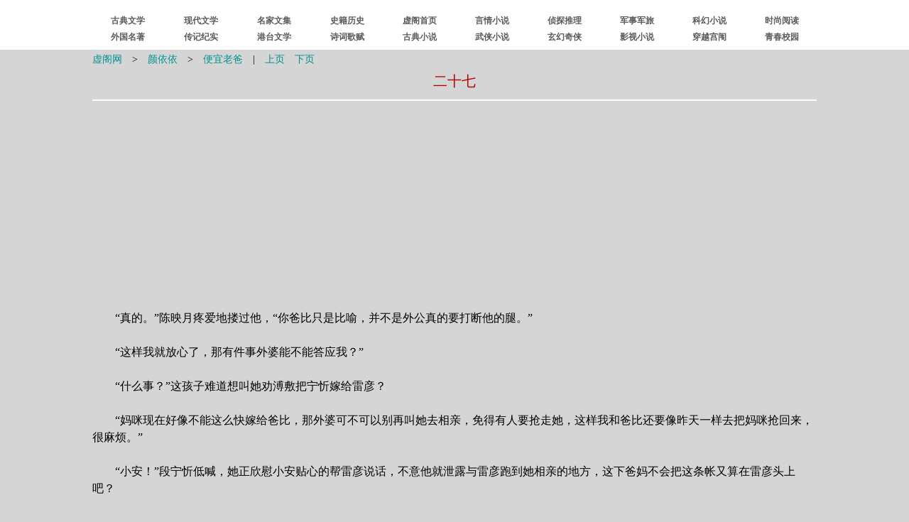

--- FILE ---
content_type: text/html
request_url: https://xuges.com/yq/y/yyi/pylg/27.htm
body_size: 5904
content:
<!DOCTYPE html PUBLIC "-//W3C//DTD XHTML 1.0 Transitional//EN" "http://www.w3.org/TR/xhtml1/DTD/xhtml1-transitional.dtd">
<html xmlns="http://www.w3.org/1999/xhtml">
<head>
<meta http-equiv="Content-Type" content="text/html; charset=gb2312" />
<title>便宜老爸(27)_颜依依_虚阁网</title>
<link href="../../../../49/s.css" type="text/css" rel="stylesheet" />
</head>
<body>

<div><script type="text/javascript" src="/41/dg.js"></script></div>
<div><script type="text/javascript" src="/41/dh.js"></script></div>

<div><table class="tb" cellspacing="1">
<tr><td class="zhs">
<a href="/">虚阁网</a>　&gt;　<a href="../index.htm">颜依依</a>　&gt;　<a href="index.htm">便宜老爸</a>　|　<a href="26.htm">上页</a>　<a href="28.htm">下页</a></td></tr>
<tr><td class="td2">二十七</td></tr>
<tr><td class="jz">
<hr />
<script type="text/javascript" src="/41/bt.js"></script>
</td></tr>
<tr><td>
<br />
　　“真的。”陈映月疼爱地搂过他，“你爸比只是比喻，并不是外公真的要打断他的腿。”<br /><br />
　　“这样我就放心了，那有件事外婆能不能答应我？”<br /><br />
　　“什么事？”这孩子难道想叫她劝溥敷把宁忻嫁给雷彦？<br /><br />
　　“妈咪现在好像不能这么快嫁给爸比，那外婆可不可以别再叫她去相亲，免得有人要抢走她，这样我和爸比还要像昨天一样去把妈咪抢回来，很麻烦。”<br /><br />
　　“小安！”段宁忻低喊，她正欣慰小安贴心的帮雷彦说话，不意他就泄露与雷彦跑到她相亲的地方，这下爸妈不会把这条帐又算在雷彦头上吧？<br /><br />
　　“宁忻昨天相亲失败，原来是你跑去破坏！”陈映月恍然大悟的看向雷彦，昨天介绍人说男方表示和宁忻不适合，而且态度好像有些奇怪，原来是雷彦跑去乱的关系。<br /><br />
　　雷彦苦笑，“可以这么说。”<br /><br />
　　“雷大哥这样讲会让爸妈误会，妈，真正搞破坏的是我，是我要小安叫雷大哥带他去阻止老姐的相亲，因为我和小安一样都希望姐能和雷大哥复合。”段尚承立刻跳出来坦承他才是在这桩相亲中搞破坏的始作俑者，不希望爸妈又罗列雷彦一项罪名，更加反对他与老姐在一起。<br /><br />
　　“所以说你也早就晓得雷彦和宁忻还有小安见面的事？”段溥数直瞋视他，难怪尚承见到雷彦并无多大的反应，他根本早就知道雷彦与宁忻重逢了。<br /><br />
　　段尚承硬着头皮点头。<br /><br />
　　段宁忻在父亲责怪弟弟前急忙说道：“爸，现在不是追究这件事的时候，我会答应妈去相亲，是因为发现自己仍然爱着雷彦，想借由相亲把他遗忘，不过多亏他的出现，使我终于能够了解真相，更得知他对我的感情，总之，妈，你千万别再为我安排相亲，我不会再去了。”<br /><br />
　　“这点不用你特别说我也明白。”这孩子对雷彦这么死心眼，就算她安多相亲也是白搭。<br /><br />
　　“爸比，外婆答应不会再帮妈咪安排相亲了耶，那妈咪到底什么时候才能嫁给你？”小安半高兴半困惑的问雷彦。他和爸比以后不用担心妈咪会被别人抢走了，可是妈咪到底还要多久才能嫁爸比？<br /><br />
　　雷彦望向段溥敷，坚定无惧地问：“伯父，我之前并非在向你下战书，而是由衷表达我不想失去宁忻和小安的决心，因此小安的问题能请你做个答复吗？”段溥敷与妻子两人相视一眼，接着他看向雷彦，做出让步，“就照你说的，你什么时候能取得你母亲绝不会伤害宁忻分毫，且具有一定担保与说服力的保证，我和映月就同意把宁忻嫁给你。”<br /><br />
　　离开段家，雷彦原本要送心爱女人以及宝贝儿子回去，但车子开到一半他却将车停在路边。<br /><br />
　　“怎么突然把车停在路边？”段宁忻疑惑地问。<br /><br />
　　雷彦认真地望着她，“宁忻，我想现在就带你和小安回雷家见我妈，你同意吗？”早点解决这事他才能早日安心，在心里思忖许久，他终究忍不住停下车与宁忻讨论。<br /><br />
　　“我怕你妈见到我会不高兴，到时会把你们家的气氛弄得不愉快。”<br /><br />
　　“这你不用顾虑，愧对我们的人是她，假使见到你她仍不改变态度，要呕要气就随她，至于我爸还有雷皓、雷欢，他们若见到你和小安一定会很开心。你愿意陪我回去面对他们吗？”当年家里除了妈，他爸还有弟弟妹妹都很喜欢她，爸得知他被妈妈骗离婚，盛怒得差点脑溢血，尽管爸后来顾及雷皓或雷欢若知情，也许会受不了也和妈翻脸，使雷家散成一团，拜托他别让雷皓他们知道实情，但他知道雷皓与雷欢心里应该都有数这件事与妈有关，他们若再见到宁忻，一定会很开心，只是他不确定宁忻是否愿意现在就和他回雷家。<br /><br />
　　“嗯。”既然他希望她陪他回去，她就陪他。<br /><br />
　　“爸比说看到我和妈咪会很开心的人是谁啊？”坐在后座的小安好奇地问——“是爸比的爸爸、弟弟和妹妹，也就是你的爷爷、叔叔还有姑姑，另外你的奶奶脾气比较不好，不过有爸比在，你不用怕她.”雷彦转头过去看儿子.<br /><br />
　　“我们跟奶奶讲，要她对妈咪好一点，这样妈咪就可以早一点嫁给你了。”聪敏的小安大致已弄明白他外公不准妈咪那么快嫁爸比的症结点，纯真的提出他的看法。<br /><br />
　　雷彦与段宁忻相互对望，两人均明白要雷彦的母亲对她好，恐怕不是那么容易的事。<br /><br />
　　“放心，爸比会想办法解决。”转回身看见心爱女人一脸忧虑，他轻拍她白皙脸颊低语，“别担心，问题会解决的，我车子后座有台笔电，我先打个电话，等一下麻烦你帮我打份切结书。”雷彦点头，发动引擎的同时，他对着已拨通的电话说道：“雷皓，你跟爸说，等会我要带我儿子回去见你们。”二十多分钟后，雷家一片鸦雀无声，雷海与古幼梅夫妇以及雷皓和雷欢两兄妹的目光，全集中在雷彦牵着的那位浓眉大眼又清秀可爱的小男孩身上，几人还来追问小男孩真是雷彦的儿子，就见他微伤身，揽过一名走在他身后的女子。<br /><br />
　　“你是……大嫂！”<br /><br />
　　“段宁忻！”古幼梅愣愣的喊出声。她正狐疑雷皓莫名其妙在喊什么大嫂，下一刻立即认出那名女子竟是她的前媳妇。<br /><br />
　　“伯父、伯母、雷皓、雷欢，好久不见。”段宁忻一一向众人打招呼，心里其实因为雷皓的叫唤有些尴尬。<br /><br />
　　“真的是大嫂耶，我好想你喔！”雷欢开心地抱住她。她很喜欢段宁忻这个拿她当妹妹看待的大嫂，他们离婚时她还难过了段宁忻没想到连雷欢也喊她大嫂，不过她仍笑着回她一个亲切的拥抱。<br /><br />
　　“她都已经和你大哥离婚这么多年了，你们两个是在乱喊什么。”古幼梅没好气的轻斥一一儿子与小女儿，对于两人对段宁忻的称呼觉得刺耳。她压根没想到雷彦竞会带这个和她有过节的女人回来。<br /><br />
</td></tr>
<tr><td><hr /></td></tr>
<tr><td class="zhx"><a href="/">虚阁网(<span class="zt">Xuges.com</span>)</a></td></tr>
<tr><td class="jz">
<a href="26.htm">上一页</a>&nbsp;<a href="index.htm">回目录</a>&nbsp;<a href="/">回首页</a>&nbsp;<a href="28.htm">下一页</a>
</td></tr></table></div>

<div><script type="text/javascript" src="/41/wb.js"></script></div>
<div><script type="text/javascript" src="/41/wp.js"></script></div>
<div id="tj"><script type="text/javascript" src="/41/tj.js"></script></div>
</body>
</html>


--- FILE ---
content_type: text/html; charset=utf-8
request_url: https://www.google.com/recaptcha/api2/aframe
body_size: 267
content:
<!DOCTYPE HTML><html><head><meta http-equiv="content-type" content="text/html; charset=UTF-8"></head><body><script nonce="R6YkArywih5iDRjFnvMNaw">/** Anti-fraud and anti-abuse applications only. See google.com/recaptcha */ try{var clients={'sodar':'https://pagead2.googlesyndication.com/pagead/sodar?'};window.addEventListener("message",function(a){try{if(a.source===window.parent){var b=JSON.parse(a.data);var c=clients[b['id']];if(c){var d=document.createElement('img');d.src=c+b['params']+'&rc='+(localStorage.getItem("rc::a")?sessionStorage.getItem("rc::b"):"");window.document.body.appendChild(d);sessionStorage.setItem("rc::e",parseInt(sessionStorage.getItem("rc::e")||0)+1);localStorage.setItem("rc::h",'1764966644453');}}}catch(b){}});window.parent.postMessage("_grecaptcha_ready", "*");}catch(b){}</script></body></html>

--- FILE ---
content_type: text/css
request_url: https://xuges.com/49/s.css
body_size: 232
content:
body {margin: 0; background-color: #D5D5D5; font-family: 宋体}
a {text-decoration: none; color: #009191}
a:hover {color: blue; text-decoration: underline}
a:visited {color: #009191}
div{text-align: center}
hr{height: 2px; border: none; border-top: 2px solid #FFFFFF}
sup{color: red}
.tb{line-height: 150%; width: 80%; margin: 0px auto; text-align: left}
.td1{font-size: 10.5pt; text-align: center; width: 30%}
.td2{font-size: 15pt; font-family: 黑体; color: #B10000; height: 30px; text-align: center}
.t50{font-size: 15pt; font-family: 黑体; color: #B10000; letter-spacing: 1px; height: 50px; text-align: center}
.jz{text-align: center}
.zt{font-family: 华文新魏}
.zhs{font-size: 10.5pt}
.bh{color: #800000}
.zs{font-size: 10.5pt; color: #800000}
.l{font-size: 1.1em}
.m{font-size: 0.9em; color: #02439C}
#tj{display: none}

--- FILE ---
content_type: application/javascript
request_url: https://xuges.com/41/yc.js
body_size: -185
content:
/*Ti*/

--- FILE ---
content_type: application/javascript
request_url: https://xuges.com/41/tj.js
body_size: -127
content:
document.writeln("<script type=\'text/javascript\' src=\'/41/yc.js\'></script>");

--- FILE ---
content_type: application/javascript
request_url: https://xuges.com/41/wb.js
body_size: 128
content:
document.write('<div style="height: 5px"></div>');

document.writeln("<div style=\'width: 80%; margin: 0px auto; \'>");
document.writeln("<script async src=\'https://pagead2.googlesyndication.com/pagead/js/adsbygoogle.js?client=ca-pub-8652246515312299\'");
document.writeln("     crossorigin=\'anonymous\'></script>");
document.writeln("<ins class=\'adsbygoogle\'");
document.writeln("     style=\'display:block\'");
document.writeln("     data-ad-client=\'ca-pub-8652246515312299\'");
document.writeln("     data-ad-slot=\'9909533708\'");
document.writeln("     data-ad-format=\'auto\'></ins>");
document.writeln("<script>");
document.writeln("     (adsbygoogle = window.adsbygoogle || []).push({});");
document.writeln("</script>");
document.writeln("</div>");

--- FILE ---
content_type: application/javascript
request_url: https://xuges.com/41/dh.js
body_size: 752
content:
document.write('<style type="text/css">.z0{color: #5B5B5B; font-size: 9pt; font-weight: 700}.t0{width: 10%; text-align: center}</style>');
document.write('<div style="width: 100%; background-color: #FFFFFF">');
document.write('<table style="width: 80%; height: 64px; margin: 0px auto" cellspacing="0" cellpadding="0">');
document.write('<tr><td style="height: 5px" colspan="10">　</td></tr>');
document.write('<tr>');
document.write('<td class="t0"><a title="古典小说·古典散文·古典戏曲·古典诗词" href="/gdwx/index.htm"><span class="z0">古典文学</span></a></td>');
document.write('<td class="t0"><a title="现代文学名著" href="/xdwx/index.htm"><span class="z0">现代文学</span></a></td>');
document.write('<td class="t0"><a title="历代名家作品集" href="/mj/index.htm"><span class="z0">名家文集</span></a></td>');
document.write('<td class="t0"><a title="历史·二十四史" href="/ls/index.htm"><span class="z0">史籍历史</span></a></td>');
document.write('<td class="t0"><a href="/"><span class="z0">虚阁首页</span></a></td>');
document.write('<td class="t0"><a title="言情小说" href="/yq/index.htm"><span class="z0">言情小说</span></a></td>');
document.write('<td class="t0"><a title="侦探小说名家作品集·侦探名著·悬疑小说" href="/zt/index.htm"><span class="z0">侦探推理</span></a></td>');
document.write('<td class="t0"><a href="/js/index.htm"><span class="z0">军事军旅</span></a></td>');
document.write('<td class="t0"><a href="/kh/index.htm"><span class="z0">科幻小说</span></a></td>');
document.write('<td class="t0"><a title="时尚阅读·流行前沿" href="/cx/index.htm"><span class="z0">时尚阅读</span></a></td></tr>');
document.write('<tr><td  class="t0"><a title="国外名著·外国名家作品集" href="/wgwx/index.htm"><span class="z0">外国名著</span></a></td>');
document.write('<td class="t0"><a title="人物传记·纪实文学·历史小说" href="/zj/index.htm"><span class="z0">传记纪实</span></a></td>');
document.write('<td  class="t0"><a title="香港、台湾、海外作家作品" href="/gt/index.htm"><span class="z0">港台文学</span></a></td>');
document.write('<td  class="t0"><a title="诗歌·古代词·民歌·国外诗歌" href="/sc/index.htm"><span class="z0">诗词歌赋</span></a></td>');
document.write('<td  class="t0"><span class="z0"><a title="古典小说·古典散文·古典戏曲·古典诗词" href="/gdwx/xs/index.htm"><span style="color: #5B5B5B">古典小说</span></a></span></td>');
document.write('<td  class="t0"><a title="武侠名家作品集、武侠名著" href="/wuxia/index.htm"><span class="z0">武侠小说</span></a></td><td class="t0"><a href="/xh/index.htm"><span class="z0">玄幻奇侠</span></a></td>');
document.write('<td  class="t0"><a title="影视原著·影视小说" href="/ysyz/index.htm"><span class="z0">影视小说</span></a></td>');
document.write('<td class="t0"><a title="时空穿越·宫闱情仇·女生小说" href="/cy/index.htm"><span class="z0">穿越宫闱</span></a></td>');
document.write('<td  class="t0"><a title="青春·校园小说" href="/xy/index.htm"><span class="z0">青春校园</span></a></td>');
document.write('</tr></table></div>');
document.writeln("<div style=\'height: 6px; background-color: #FFFFFF\'></div>");

--- FILE ---
content_type: application/javascript
request_url: https://xuges.com/41/dg.js
body_size: -173
content:
/*顶部预留*/

--- FILE ---
content_type: application/javascript
request_url: https://xuges.com/41/bt.js
body_size: 116
content:
document.writeln("<script async src=\'https://pagead2.googlesyndication.com/pagead/js/adsbygoogle.js?client=ca-pub-8652246515312299\'");
document.writeln("     crossorigin=\'anonymous\'></script>");
document.writeln("<!-- Z1 -->");
document.writeln("<ins class=\'adsbygoogle\'");
document.writeln("     style=\'display:inline-block;width:250px;height:250px\'");
document.writeln("     data-ad-client=\'ca-pub-8652246515312299\'");
document.writeln("     data-ad-slot=\'3700924988\'></ins>");
document.writeln("<script>");
document.writeln("     (adsbygoogle = window.adsbygoogle || []).push({});");
document.writeln("</script>");

document.writeln(" ");

document.writeln("<script async src=\'https://pagead2.googlesyndication.com/pagead/js/adsbygoogle.js?client=ca-pub-8652246515312299\'");
document.writeln("     crossorigin=\'anonymous\'></script>");
document.writeln("<!-- Z2 -->");
document.writeln("<ins class=\'adsbygoogle\'");
document.writeln("     style=\'display:inline-block;width:250px;height:250px\'");
document.writeln("     data-ad-client=\'ca-pub-8652246515312299\'");
document.writeln("     data-ad-slot=\'2387843318\'></ins>");
document.writeln("<script>");
document.writeln("     (adsbygoogle = window.adsbygoogle || []).push({});");
document.writeln("</script>");